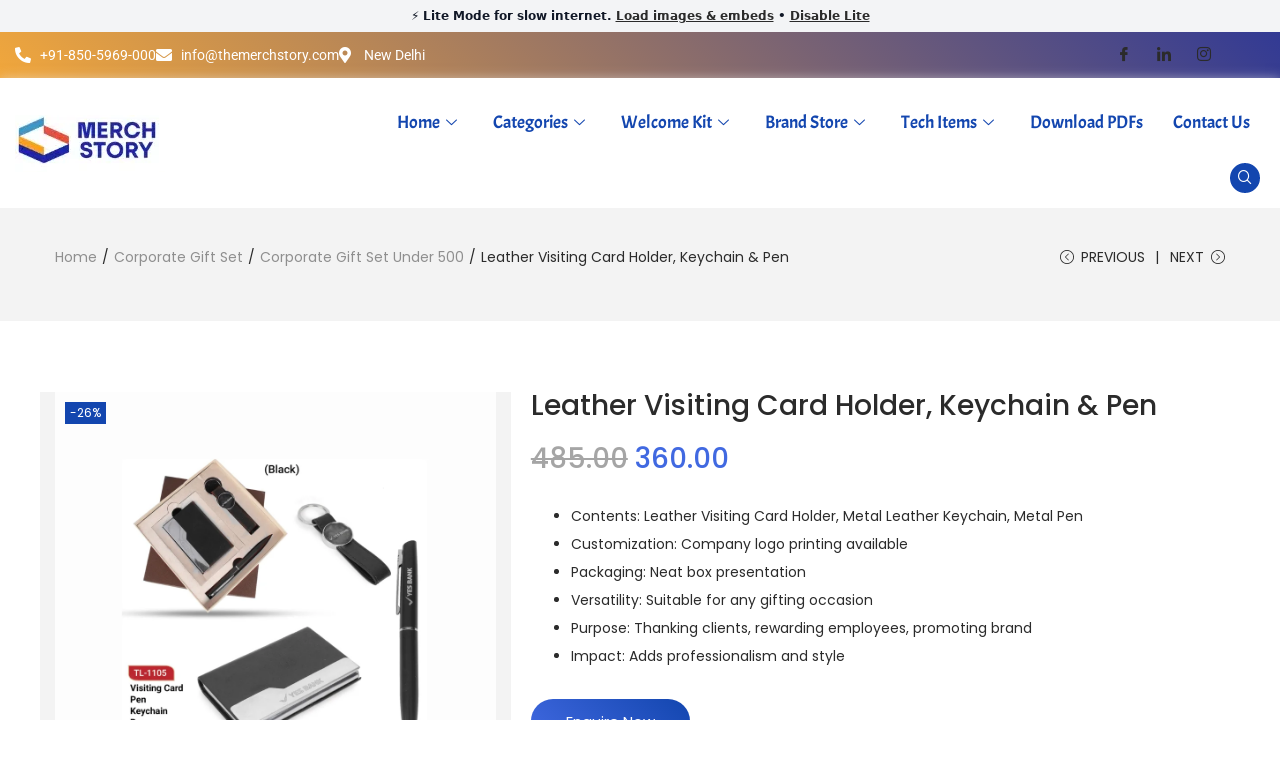

--- FILE ---
content_type: text/css
request_url: https://themerchstory.com/wp-content/uploads/elementor/css/post-9979.css?ver=1768412660
body_size: 1169
content:
.elementor-9979 .elementor-element.elementor-element-68b8d08 > .elementor-widget-wrap > .elementor-widget:not(.elementor-widget__width-auto):not(.elementor-widget__width-initial):not(:last-child):not(.elementor-absolute){margin-block-end:0px;}.elementor-9979 .elementor-element.elementor-element-68b8d08 > .elementor-element-populated{padding:0px 0px 0px 0px;}.elementor-9979 .elementor-element.elementor-element-98a726a > .elementor-container > .elementor-column > .elementor-widget-wrap{align-content:center;align-items:center;}.elementor-9979 .elementor-element.elementor-element-98a726a:not(.elementor-motion-effects-element-type-background), .elementor-9979 .elementor-element.elementor-element-98a726a > .elementor-motion-effects-container > .elementor-motion-effects-layer{background-color:transparent;background-image:linear-gradient(45deg, #f1a73c 0%, #323a94 100%);}.elementor-9979 .elementor-element.elementor-element-98a726a{transition:background 0.3s, border 0.3s, border-radius 0.3s, box-shadow 0.3s;padding:8px 0px 8px 0px;}.elementor-9979 .elementor-element.elementor-element-98a726a > .elementor-background-overlay{transition:background 0.3s, border-radius 0.3s, opacity 0.3s;}.elementor-9979 .elementor-element.elementor-element-db4af05 > .elementor-widget-wrap > .elementor-widget:not(.elementor-widget__width-auto):not(.elementor-widget__width-initial):not(:last-child):not(.elementor-absolute){margin-block-end:0px;}.elementor-9979 .elementor-element.elementor-element-db4af05 > .elementor-element-populated{padding:0px 15px 0px 15px;}.elementor-9979 .elementor-element.elementor-element-f0f0fb6 .elementor-icon-list-items:not(.elementor-inline-items) .elementor-icon-list-item:not(:last-child){padding-block-end:calc(12px/2);}.elementor-9979 .elementor-element.elementor-element-f0f0fb6 .elementor-icon-list-items:not(.elementor-inline-items) .elementor-icon-list-item:not(:first-child){margin-block-start:calc(12px/2);}.elementor-9979 .elementor-element.elementor-element-f0f0fb6 .elementor-icon-list-items.elementor-inline-items .elementor-icon-list-item{margin-inline:calc(12px/2);}.elementor-9979 .elementor-element.elementor-element-f0f0fb6 .elementor-icon-list-items.elementor-inline-items{margin-inline:calc(-12px/2);}.elementor-9979 .elementor-element.elementor-element-f0f0fb6 .elementor-icon-list-items.elementor-inline-items .elementor-icon-list-item:after{inset-inline-end:calc(-12px/2);}.elementor-9979 .elementor-element.elementor-element-f0f0fb6 .elementor-icon-list-icon i{color:#ffffff;transition:color 0.3s;}.elementor-9979 .elementor-element.elementor-element-f0f0fb6 .elementor-icon-list-icon svg{fill:#ffffff;transition:fill 0.3s;}.elementor-9979 .elementor-element.elementor-element-f0f0fb6{--e-icon-list-icon-size:16px;--icon-vertical-offset:0px;}.elementor-9979 .elementor-element.elementor-element-f0f0fb6 .elementor-icon-list-icon{padding-inline-end:0px;}.elementor-9979 .elementor-element.elementor-element-f0f0fb6 .elementor-icon-list-item > .elementor-icon-list-text, .elementor-9979 .elementor-element.elementor-element-f0f0fb6 .elementor-icon-list-item > a{font-family:"Roboto", Sans-serif;font-weight:400;}.elementor-9979 .elementor-element.elementor-element-f0f0fb6 .elementor-icon-list-text{color:#ffffff;transition:color 0.3s;}.elementor-9979 .elementor-element.elementor-element-c1b607d > .elementor-widget-wrap > .elementor-widget:not(.elementor-widget__width-auto):not(.elementor-widget__width-initial):not(:last-child):not(.elementor-absolute){margin-block-end:0px;}.elementor-9979 .elementor-element.elementor-element-c1b607d > .elementor-element-populated{padding:0px 15px 0px 15px;}.elementor-9979 .elementor-element.elementor-element-d3b579c .elementor-repeater-item-5eb0945 > a :is(i, svg){color:#FFFFFF;fill:#FFFFFF;}.elementor-9979 .elementor-element.elementor-element-d3b579c .elementor-repeater-item-5eb0945 > a{background-color:rgba(255,255,255,0);}.elementor-9979 .elementor-element.elementor-element-d3b579c .elementor-repeater-item-5eb0945 > a:hover{color:#4852ba;}.elementor-9979 .elementor-element.elementor-element-d3b579c .elementor-repeater-item-5eb0945 > a:hover svg path{stroke:#4852ba;fill:#4852ba;}.elementor-9979 .elementor-element.elementor-element-d3b579c .elementor-repeater-item-98fdd10 > a :is(i, svg){color:#FFFFFF;fill:#FFFFFF;}.elementor-9979 .elementor-element.elementor-element-d3b579c .elementor-repeater-item-98fdd10 > a:hover{color:#0077b5;}.elementor-9979 .elementor-element.elementor-element-d3b579c .elementor-repeater-item-98fdd10 > a:hover svg path{stroke:#0077b5;fill:#0077b5;}.elementor-9979 .elementor-element.elementor-element-d3b579c .elementor-repeater-item-e2aa959 > a :is(i, svg){color:#FFFFFF;fill:#FFFFFF;}.elementor-9979 .elementor-element.elementor-element-d3b579c .elementor-repeater-item-e2aa959 > a:hover{color:#e4405f;}.elementor-9979 .elementor-element.elementor-element-d3b579c .elementor-repeater-item-e2aa959 > a:hover svg path{stroke:#e4405f;fill:#e4405f;}.elementor-9979 .elementor-element.elementor-element-d3b579c > .elementor-widget-container{padding:0px 0px 0px 0px;}.elementor-9979 .elementor-element.elementor-element-d3b579c .ekit_social_media{text-align:right;}.elementor-9979 .elementor-element.elementor-element-d3b579c .ekit_social_media > li > a{text-align:center;text-decoration:none;width:30px;height:30px;line-height:28px;}.elementor-9979 .elementor-element.elementor-element-d3b579c .ekit_social_media > li{display:inline-block;margin:0px 6px 0px 0px;}.elementor-9979 .elementor-element.elementor-element-f981d5d > .elementor-container > .elementor-column > .elementor-widget-wrap{align-content:center;align-items:center;}.elementor-9979 .elementor-element.elementor-element-f981d5d:not(.elementor-motion-effects-element-type-background), .elementor-9979 .elementor-element.elementor-element-f981d5d > .elementor-motion-effects-container > .elementor-motion-effects-layer{background-color:var( --e-global-color-primary );}.elementor-9979 .elementor-element.elementor-element-f981d5d{box-shadow:0px 0px 10px 0px rgba(232.9, 232.9, 232.9, 0.5);transition:background 0.3s, border 0.3s, border-radius 0.3s, box-shadow 0.3s;padding:10px 0px 10px 0px;}.elementor-9979 .elementor-element.elementor-element-f981d5d > .elementor-background-overlay{transition:background 0.3s, border-radius 0.3s, opacity 0.3s;}.elementor-9979 .elementor-element.elementor-element-bc42b12 > .elementor-widget-wrap > .elementor-widget:not(.elementor-widget__width-auto):not(.elementor-widget__width-initial):not(:last-child):not(.elementor-absolute){margin-block-end:0px;}.elementor-9979 .elementor-element.elementor-element-bc42b12 > .elementor-element-populated{padding:0px 15px 0px 15px;}.elementor-9979 .elementor-element.elementor-element-9233b7a > .elementor-widget-container{margin:0px 0px 0px 0px;}.elementor-9979 .elementor-element.elementor-element-9233b7a{text-align:start;}.elementor-9979 .elementor-element.elementor-element-ba75392.elementor-column > .elementor-widget-wrap{justify-content:flex-end;}.elementor-9979 .elementor-element.elementor-element-ba75392 > .elementor-widget-wrap > .elementor-widget:not(.elementor-widget__width-auto):not(.elementor-widget__width-initial):not(:last-child):not(.elementor-absolute){margin-block-end:0px;}.elementor-9979 .elementor-element.elementor-element-ba75392 > .elementor-element-populated{padding:0px 15px 0px 15px;}.elementor-9979 .elementor-element.elementor-element-2e30860 .elementskit-navbar-nav .elementskit-submenu-panel{background-color:var( --e-global-color-primary );border-radius:10px 10px 10px 10px;min-width:220px;box-shadow:0px 0px 10px 0px rgba(0,0,0,0.12);}.elementor-9979 .elementor-element.elementor-element-2e30860 .elementskit-menu-hamburger:hover{background-color:var( --e-global-color-woostify_color_1 );}.elementor-9979 .elementor-element.elementor-element-2e30860{width:auto;max-width:auto;z-index:15;}.elementor-9979 .elementor-element.elementor-element-2e30860 .elementskit-menu-container{height:70px;border-radius:0px 0px 0px 0px;}.elementor-9979 .elementor-element.elementor-element-2e30860 .elementskit-navbar-nav > li > a{font-family:"Acme", Sans-serif;font-size:18px;font-weight:500;color:var( --e-global-color-woostify_color_1 );padding:0px 15px 0px 15px;}.elementor-9979 .elementor-element.elementor-element-2e30860 .elementskit-navbar-nav > li > a:hover{color:var( --e-global-color-secondary );}.elementor-9979 .elementor-element.elementor-element-2e30860 .elementskit-navbar-nav > li > a:focus{color:var( --e-global-color-secondary );}.elementor-9979 .elementor-element.elementor-element-2e30860 .elementskit-navbar-nav > li > a:active{color:var( --e-global-color-secondary );}.elementor-9979 .elementor-element.elementor-element-2e30860 .elementskit-navbar-nav > li:hover > a{color:var( --e-global-color-secondary );}.elementor-9979 .elementor-element.elementor-element-2e30860 .elementskit-navbar-nav > li:hover > a .elementskit-submenu-indicator{color:var( --e-global-color-secondary );}.elementor-9979 .elementor-element.elementor-element-2e30860 .elementskit-navbar-nav > li > a:hover .elementskit-submenu-indicator{color:var( --e-global-color-secondary );}.elementor-9979 .elementor-element.elementor-element-2e30860 .elementskit-navbar-nav > li > a:focus .elementskit-submenu-indicator{color:var( --e-global-color-secondary );}.elementor-9979 .elementor-element.elementor-element-2e30860 .elementskit-navbar-nav > li > a:active .elementskit-submenu-indicator{color:var( --e-global-color-secondary );}.elementor-9979 .elementor-element.elementor-element-2e30860 .elementskit-navbar-nav > li.current-menu-item > a{color:var( --e-global-color-woostify_color_1 );}.elementor-9979 .elementor-element.elementor-element-2e30860 .elementskit-navbar-nav > li.current-menu-ancestor > a{color:var( --e-global-color-woostify_color_1 );}.elementor-9979 .elementor-element.elementor-element-2e30860 .elementskit-navbar-nav > li.current-menu-ancestor > a .elementskit-submenu-indicator{color:var( --e-global-color-woostify_color_1 );}.elementor-9979 .elementor-element.elementor-element-2e30860 .elementskit-navbar-nav > li > a .elementskit-submenu-indicator{color:var( --e-global-color-woostify_color_1 );fill:var( --e-global-color-woostify_color_1 );}.elementor-9979 .elementor-element.elementor-element-2e30860 .elementskit-navbar-nav > li > a .ekit-submenu-indicator-icon{color:var( --e-global-color-woostify_color_1 );fill:var( --e-global-color-woostify_color_1 );}.elementor-9979 .elementor-element.elementor-element-2e30860 .elementskit-navbar-nav .elementskit-submenu-panel > li > a{font-family:"Roboto", Sans-serif;font-size:15px;font-weight:400;padding:6px 0px 7px 0px;color:#000000;}.elementor-9979 .elementor-element.elementor-element-2e30860 .elementskit-navbar-nav .elementskit-submenu-panel > li > a:hover{color:#121147;}.elementor-9979 .elementor-element.elementor-element-2e30860 .elementskit-navbar-nav .elementskit-submenu-panel > li > a:focus{color:#121147;}.elementor-9979 .elementor-element.elementor-element-2e30860 .elementskit-navbar-nav .elementskit-submenu-panel > li > a:active{color:#121147;}.elementor-9979 .elementor-element.elementor-element-2e30860 .elementskit-navbar-nav .elementskit-submenu-panel > li:hover > a{color:#121147;}.elementor-9979 .elementor-element.elementor-element-2e30860 .elementskit-navbar-nav .elementskit-submenu-panel > li.current-menu-item > a{color:#707070 !important;}.elementor-9979 .elementor-element.elementor-element-2e30860 .elementskit-submenu-panel{padding:15px 15px 15px 25px;}.elementor-9979 .elementor-element.elementor-element-2e30860 .elementskit-menu-hamburger{float:right;border-style:solid;border-color:var( --e-global-color-woostify_color_1 );}.elementor-9979 .elementor-element.elementor-element-2e30860 .elementskit-menu-hamburger .elementskit-menu-hamburger-icon{background-color:var( --e-global-color-primary );}.elementor-9979 .elementor-element.elementor-element-2e30860 .elementskit-menu-hamburger > .ekit-menu-icon{color:var( --e-global-color-primary );}.elementor-9979 .elementor-element.elementor-element-2e30860 .elementskit-menu-hamburger:hover .elementskit-menu-hamburger-icon{background-color:rgba(255,255,255,0.5);}.elementor-9979 .elementor-element.elementor-element-2e30860 .elementskit-menu-hamburger:hover > .ekit-menu-icon{color:rgba(255,255,255,0.5);}.elementor-9979 .elementor-element.elementor-element-2e30860 .elementskit-menu-close{color:var( --e-global-color-primary );}.elementor-9979 .elementor-element.elementor-element-2e30860 .elementskit-menu-close:hover{color:rgba(0, 0, 0, 0.5);}.elementor-9979 .elementor-element.elementor-element-d8f1929{width:auto;max-width:auto;}.elementor-9979 .elementor-element.elementor-element-d8f1929 > .elementor-widget-container{margin:0px 0px 0px 20px;}.elementor-9979 .elementor-element.elementor-element-d8f1929 .ekit_navsearch-button :is(i, svg){font-size:16px;}.elementor-9979 .elementor-element.elementor-element-d8f1929 .ekit_navsearch-button, .elementor-9979 .elementor-element.elementor-element-d8f1929 .ekit_search-button{color:#FFFFFF;fill:#FFFFFF;}.elementor-9979 .elementor-element.elementor-element-d8f1929 .ekit_navsearch-button{background-color:var( --e-global-color-woostify_color_1 );border-radius:100px 100px 100px 100px;margin:5px 5px 5px 5px;padding:0px 0px 0px 0px;width:30px;height:30px;line-height:30px;text-align:center;}.elementor-9979 .elementor-element.elementor-element-d8f1929 .ekit_navsearch-button:hover{background-color:var( --e-global-color-secondary );}.elementor-theme-builder-content-area{height:400px;}.elementor-location-header:before, .elementor-location-footer:before{content:"";display:table;clear:both;}@media(min-width:768px){.elementor-9979 .elementor-element.elementor-element-bc42b12{width:25%;}.elementor-9979 .elementor-element.elementor-element-ba75392{width:75%;}}@media(max-width:1024px) and (min-width:768px){.elementor-9979 .elementor-element.elementor-element-db4af05{width:70%;}.elementor-9979 .elementor-element.elementor-element-c1b607d{width:30%;}}@media(max-width:1024px){.elementor-9979 .elementor-element.elementor-element-98a726a{padding:4px 0px 4px 0px;}.elementor-9979 .elementor-element.elementor-element-f0f0fb6 .elementor-icon-list-items:not(.elementor-inline-items) .elementor-icon-list-item:not(:last-child){padding-block-end:calc(9px/2);}.elementor-9979 .elementor-element.elementor-element-f0f0fb6 .elementor-icon-list-items:not(.elementor-inline-items) .elementor-icon-list-item:not(:first-child){margin-block-start:calc(9px/2);}.elementor-9979 .elementor-element.elementor-element-f0f0fb6 .elementor-icon-list-items.elementor-inline-items .elementor-icon-list-item{margin-inline:calc(9px/2);}.elementor-9979 .elementor-element.elementor-element-f0f0fb6 .elementor-icon-list-items.elementor-inline-items{margin-inline:calc(-9px/2);}.elementor-9979 .elementor-element.elementor-element-f0f0fb6 .elementor-icon-list-items.elementor-inline-items .elementor-icon-list-item:after{inset-inline-end:calc(-9px/2);}.elementor-9979 .elementor-element.elementor-element-f0f0fb6 .elementor-icon-list-item > .elementor-icon-list-text, .elementor-9979 .elementor-element.elementor-element-f0f0fb6 .elementor-icon-list-item > a{font-size:13px;}.elementor-9979 .elementor-element.elementor-element-d3b579c > .elementor-widget-container{margin:0px -10px 0px 0px;}.elementor-9979 .elementor-element.elementor-element-d3b579c .ekit_social_media > li{margin:0px 0px 0px 0px;}.elementor-9979 .elementor-element.elementor-element-d3b579c .ekit_social_media > li > a i{font-size:12px;}.elementor-9979 .elementor-element.elementor-element-d3b579c .ekit_social_media > li > a svg{max-width:12px;}.elementor-9979 .elementor-element.elementor-element-f981d5d{padding:12px 0px 12px 0px;}.elementor-9979 .elementor-element.elementor-element-2e30860 .elementskit-nav-identity-panel{padding:10px 0px 10px 0px;}.elementor-9979 .elementor-element.elementor-element-2e30860 .elementskit-menu-container{max-width:350px;border-radius:0px 0px 0px 0px;}.elementor-9979 .elementor-element.elementor-element-2e30860 .elementskit-navbar-nav > li > a{font-size:22px;color:#000000;padding:10px 15px 10px 15px;}.elementor-9979 .elementor-element.elementor-element-2e30860 .elementskit-navbar-nav .elementskit-submenu-panel > li > a{padding:15px 15px 15px 15px;}.elementor-9979 .elementor-element.elementor-element-2e30860 .elementskit-navbar-nav .elementskit-submenu-panel{border-radius:0px 0px 0px 0px;}.elementor-9979 .elementor-element.elementor-element-2e30860 .elementskit-menu-hamburger{padding:8px 8px 8px 8px;width:45px;border-radius:3px;}.elementor-9979 .elementor-element.elementor-element-2e30860 .elementskit-menu-close{padding:8px 8px 8px 8px;margin:12px 12px 12px 12px;width:45px;border-radius:3px;}.elementor-9979 .elementor-element.elementor-element-2e30860 .elementskit-nav-logo > img{max-width:160px;max-height:60px;}.elementor-9979 .elementor-element.elementor-element-2e30860 .elementskit-nav-logo{margin:5px 0px 5px 0px;padding:5px 5px 5px 5px;}}@media(max-width:767px){.elementor-9979 .elementor-element.elementor-element-d3b579c .ekit_social_media{text-align:center;}.elementor-9979 .elementor-element.elementor-element-bc42b12{width:50%;}.elementor-9979 .elementor-element.elementor-element-ba75392{width:50%;}.elementor-9979 .elementor-element.elementor-element-2e30860 .elementskit-navbar-nav > li > a{font-size:18px;}.elementor-9979 .elementor-element.elementor-element-2e30860 .elementskit-menu-hamburger{border-width:1px 1px 1px 1px;}.elementor-9979 .elementor-element.elementor-element-2e30860 .elementskit-nav-logo > img{max-width:100px;max-height:60px;}}

--- FILE ---
content_type: text/css
request_url: https://themerchstory.com/wp-content/uploads/elementor/css/post-1431.css?ver=1768412696
body_size: 1684
content:
.elementor-1431 .elementor-element.elementor-element-e681831{margin-top:11px;margin-bottom:11px;padding:50px 0px 50px 0px;}.elementor-1431 .elementor-element.elementor-element-7b225c1 > .elementor-widget-container{margin:0px 0px 0px 0px;padding:0px 0px 0px 30px;}.woocommerce .elementor-1431 .elementor-element.elementor-element-7b225c1 .woocommerce-product-gallery__trigger + .woocommerce-product-gallery__wrapper,
                        .woocommerce .elementor-1431 .elementor-element.elementor-element-7b225c1 .flex-viewport{border-radius:15px 15px 15px 15px;overflow:hidden;}.woocommerce .elementor-1431 .elementor-element.elementor-element-7b225c1 .flex-control-thumbs li{padding-right:calc(22px / 2);padding-left:calc(22px / 2);padding-bottom:22px;}.woocommerce .elementor-1431 .elementor-element.elementor-element-7b225c1 .flex-control-thumbs{margin-right:calc(-22px / 2);margin-left:calc(-22px / 2);}.elementor-1431 .elementor-element.elementor-element-a5a6fe8 > .elementor-widget-wrap > .elementor-widget:not(.elementor-widget__width-auto):not(.elementor-widget__width-initial):not(:last-child):not(.elementor-absolute){margin-block-end:10px;}.elementor-1431 .elementor-element.elementor-element-5bcc663 > .elementor-widget-container{margin:0px 0px 0px 0px;}.elementor-1431 .elementor-element.elementor-element-5bcc663 .elementor-heading-title{font-family:var( --e-global-typography-primary-font-family ), Sans-serif;font-size:var( --e-global-typography-primary-font-size );font-weight:var( --e-global-typography-primary-font-weight );color:var( --e-global-color-woostify_color_3 );}.elementor-1431 .elementor-element.elementor-element-b60fd14 > .elementor-widget-container{margin:15px 0px 0px 0px;}.woocommerce .elementor-1431 .elementor-element.elementor-element-b60fd14 .price{color:var( --e-global-color-secondary );font-family:var( --e-global-typography-primary-font-family ), Sans-serif;font-size:var( --e-global-typography-primary-font-size );font-weight:var( --e-global-typography-primary-font-weight );}.woocommerce .elementor-1431 .elementor-element.elementor-element-b60fd14 .price ins{color:var( --e-global-color-secondary );}.elementor-1431 .elementor-element.elementor-element-1d070c8{width:100%;max-width:100%;}.elementor-1431 .elementor-element.elementor-element-1d070c8 > .elementor-widget-container{margin:-40px 0px -30px 20px;padding:-20px 0px 0px 0px;}.woocommerce .elementor-1431 .elementor-element.elementor-element-1d070c8 .woocommerce-product-details__short-description{color:var( --e-global-color-woostify_color_3 );font-family:var( --e-global-typography-text-font-family ), Sans-serif;font-weight:var( --e-global-typography-text-font-weight );}.elementor-1431 .elementor-element.elementor-element-3528272 > .elementor-widget-container{padding:0px 0px 0px 0px;}.elementor-1431 .elementor-element.elementor-element-9febb91{--grid-template-columns:repeat(0, auto);--icon-size:13px;--grid-column-gap:18px;--grid-row-gap:4px;}.elementor-1431 .elementor-element.elementor-element-9febb91 .elementor-widget-container{text-align:right;}.elementor-1431 .elementor-element.elementor-element-9febb91 .elementor-social-icon{--icon-padding:0.8em;}.elementor-1431 .elementor-element.elementor-element-9febb91 .elementor-icon{border-radius:30px 30px 30px 30px;}.elementor-1431 .elementor-element.elementor-element-946ae62 > .elementor-widget-container{margin:0px 0px 0px 30px;}.elementor-1431 .elementor-element.elementor-element-290db8f > .elementor-container{max-width:1098px;min-height:212px;}.elementor-1431 .elementor-element.elementor-element-290db8f{padding:30px 0px 0px 0px;}.elementor-1431 .elementor-element.elementor-element-8d84622{text-align:center;}.elementor-1431 .elementor-element.elementor-element-8d84622 .elementor-heading-title{font-family:var( --e-global-typography-primary-font-family ), Sans-serif;font-size:var( --e-global-typography-primary-font-size );font-weight:var( --e-global-typography-primary-font-weight );}.elementor-1431 .elementor-element.elementor-element-e33ed52 > .elementor-widget-container{padding:0px 0px 0px 30px;}.elementor-1431 .elementor-element.elementor-element-e33ed52 .elementor-button-content-wrapper{flex-direction:row;}.elementor-1431 .elementor-element.elementor-element-e33ed52 .elementor-field-group{padding-right:calc( 10px/2 );padding-left:calc( 10px/2 );margin-bottom:10px;}.elementor-1431 .elementor-element.elementor-element-e33ed52 .elementor-form-fields-wrapper{margin-left:calc( -10px/2 );margin-right:calc( -10px/2 );margin-bottom:-10px;}.elementor-1431 .elementor-element.elementor-element-e33ed52 .elementor-field-group.recaptcha_v3-bottomleft, .elementor-1431 .elementor-element.elementor-element-e33ed52 .elementor-field-group.recaptcha_v3-bottomright{margin-bottom:0;}body.rtl .elementor-1431 .elementor-element.elementor-element-e33ed52 .elementor-labels-inline .elementor-field-group > label{padding-left:0px;}body:not(.rtl) .elementor-1431 .elementor-element.elementor-element-e33ed52 .elementor-labels-inline .elementor-field-group > label{padding-right:0px;}body .elementor-1431 .elementor-element.elementor-element-e33ed52 .elementor-labels-above .elementor-field-group > label{padding-bottom:0px;}.elementor-1431 .elementor-element.elementor-element-e33ed52 .elementor-field-type-html{padding-bottom:0px;}.elementor-1431 .elementor-element.elementor-element-e33ed52 .elementor-field-group .elementor-field:not(.elementor-select-wrapper){background-color:#ffffff;border-radius:10px 10px 10px 10px;}.elementor-1431 .elementor-element.elementor-element-e33ed52 .elementor-field-group .elementor-select-wrapper select{background-color:#ffffff;border-radius:10px 10px 10px 10px;}.elementor-1431 .elementor-element.elementor-element-e33ed52 .elementor-button{font-family:var( --e-global-typography-accent-font-family ), Sans-serif;font-weight:var( --e-global-typography-accent-font-weight );border-radius:10px 10px 10px 10px;}.elementor-1431 .elementor-element.elementor-element-e33ed52 .e-form__buttons__wrapper__button-next{background-color:#E78535;color:#ffffff;}.elementor-1431 .elementor-element.elementor-element-e33ed52 .elementor-button[type="submit"]{background-color:#E78535;color:#ffffff;}.elementor-1431 .elementor-element.elementor-element-e33ed52 .elementor-button[type="submit"] svg *{fill:#ffffff;}.elementor-1431 .elementor-element.elementor-element-e33ed52 .e-form__buttons__wrapper__button-previous{color:#ffffff;}.elementor-1431 .elementor-element.elementor-element-e33ed52 .e-form__buttons__wrapper__button-next:hover{color:#ffffff;}.elementor-1431 .elementor-element.elementor-element-e33ed52 .elementor-button[type="submit"]:hover{color:#ffffff;}.elementor-1431 .elementor-element.elementor-element-e33ed52 .elementor-button[type="submit"]:hover svg *{fill:#ffffff;}.elementor-1431 .elementor-element.elementor-element-e33ed52 .e-form__buttons__wrapper__button-previous:hover{color:#ffffff;}.elementor-1431 .elementor-element.elementor-element-e33ed52{--e-form-steps-indicators-spacing:20px;--e-form-steps-indicator-padding:30px;--e-form-steps-indicator-inactive-secondary-color:#ffffff;--e-form-steps-indicator-active-secondary-color:#ffffff;--e-form-steps-indicator-completed-secondary-color:#ffffff;--e-form-steps-divider-width:1px;--e-form-steps-divider-gap:10px;}.elementor-1431 .elementor-element.elementor-element-9bf8a0a > .elementor-shape-bottom .elementor-shape-fill{fill:#F3F3F3;}.elementor-1431 .elementor-element.elementor-element-9bf8a0a{padding:0px 0px 100px 0px;}.woocommerce .elementor-1431 .elementor-element.elementor-element-e423316 .woocommerce-tabs ul.wc-tabs li a{color:var( --e-global-color-woostify_color_1 );font-family:"Acme", Sans-serif;font-size:22px;font-weight:500;}.woocommerce .elementor-1431 .elementor-element.elementor-element-e423316 .woocommerce-Tabs-panel{color:var( --e-global-color-woostify_color_3 );}.woocommerce .elementor-1431 .elementor-element.elementor-element-e423316 .woocommerce-Tabs-panel h2{color:var( --e-global-color-woostify_color_1 );}.woocommerce .elementor-1431 .elementor-element.elementor-element-e423316 .woocommerce-tabs .woocommerce-Tabs-panel h2{font-family:var( --e-global-typography-primary-font-family ), Sans-serif;font-size:var( --e-global-typography-primary-font-size );font-weight:var( --e-global-typography-primary-font-weight );}.elementor-1431 .elementor-element.elementor-element-4518a12a:not(.elementor-motion-effects-element-type-background), .elementor-1431 .elementor-element.elementor-element-4518a12a > .elementor-motion-effects-container > .elementor-motion-effects-layer{background-color:#F3F3F3;}.elementor-1431 .elementor-element.elementor-element-4518a12a{transition:background 0.3s, border 0.3s, border-radius 0.3s, box-shadow 0.3s;margin-top:0px;margin-bottom:0px;padding:50px 0px 200px 0px;}.elementor-1431 .elementor-element.elementor-element-4518a12a > .elementor-background-overlay{transition:background 0.3s, border-radius 0.3s, opacity 0.3s;}.elementor-1431 .elementor-element.elementor-element-4518a12a > .elementor-shape-bottom .elementor-shape-fill{fill:#FFFFFF;}.elementor-1431 .elementor-element.elementor-element-4867921{text-align:center;}.elementor-1431 .elementor-element.elementor-element-2d5c01db.ekit-equal-height-enable,
					.elementor-1431 .elementor-element.elementor-element-2d5c01db.ekit-equal-height-enable > div,
					.elementor-1431 .elementor-element.elementor-element-2d5c01db.ekit-equal-height-enable .ekit-wid-con,
					.elementor-1431 .elementor-element.elementor-element-2d5c01db.ekit-equal-height-enable .ekit-wid-con .elementskit-infobox{height:100%;}.elementor-1431 .elementor-element.elementor-element-2d5c01db .elementskit-infobox{background-color:#ffffff;padding:20px 20px 20px 20px;border-style:solid;border-width:1px 1px 1px 1px;border-color:#F5F4F5;border-radius:15px 15px 15px 15px;}.elementor-1431 .elementor-element.elementor-element-2d5c01db .elementskit-infobox:hover{border-style:solid;border-width:1px 1px 1px 1px;border-color:#007BFF;}.elementor-1431 .elementor-element.elementor-element-2d5c01db .elementskit-infobox .elementskit-info-box-title{padding:0px 0px 0px 0px;color:var( --e-global-color-81329c6 );font-family:"Poppins", Sans-serif;font-size:18px;font-weight:400;}.elementor-1431 .elementor-element.elementor-element-2d5c01db .elementskit-infobox:hover .elementskit-info-box-title{color:var( --e-global-color-woostify_color_1 );}.elementor-1431 .elementor-element.elementor-element-2d5c01db .elementskit-infobox .box-body > p{color:var( --e-global-color-woostify_color_3 );}.elementor-1431 .elementor-element.elementor-element-2d5c01db .elementskit-infobox:hover .box-body > p{color:var( --e-global-color-woostify_color_3 );}.elementor-1431 .elementor-element.elementor-element-2d5c01db .elementskit-infobox p{margin:0px 0px 35px 0px;}.elementor-1431 .elementor-element.elementor-element-2d5c01db .elementskit-info-box-icon{color:var( --e-global-color-81329c6 );fill:var( --e-global-color-81329c6 );background-color:#F5F5F5;border-radius:100px 100px 100px 100px;}.elementor-1431 .elementor-element.elementor-element-2d5c01db .elementskit-infobox:hover .elementskit-info-box-icon{color:var( --e-global-color-woostify_color_1 );fill:var( --e-global-color-woostify_color_1 );background-color:#F5F5F5;}.elementor-1431 .elementor-element.elementor-element-2d5c01db .elementskit-infobox .elementskit-info-box-icon{font-size:40px;padding:15px 10px 15px 10px;transform:rotate(0deg);width:90px;line-height:60px;}.elementor-1431 .elementor-element.elementor-element-2d5c01db .elementskit-infobox .elementskit-box-header .elementskit-info-box-icon{margin:30px 20px 25px 0px;}.elementor-1431 .elementor-element.elementor-element-2d5c01db .elementskit-infobox .elementskit-info-box-icon {height:90px;}.elementor-1431 .elementor-element.elementor-element-2d5c01db .elementskit-infobox .elementkit-infobox-icon{line-height:60px;}.elementor-1431 .elementor-element.elementor-element-39bc7831.ekit-equal-height-enable,
					.elementor-1431 .elementor-element.elementor-element-39bc7831.ekit-equal-height-enable > div,
					.elementor-1431 .elementor-element.elementor-element-39bc7831.ekit-equal-height-enable .ekit-wid-con,
					.elementor-1431 .elementor-element.elementor-element-39bc7831.ekit-equal-height-enable .ekit-wid-con .elementskit-infobox{height:100%;}.elementor-1431 .elementor-element.elementor-element-39bc7831 .elementskit-infobox{background-color:#ffffff;padding:20px 20px 20px 20px;border-style:solid;border-width:1px 1px 1px 1px;border-color:#F5F4F5;border-radius:15px 15px 15px 15px;}.elementor-1431 .elementor-element.elementor-element-39bc7831 .elementskit-infobox:hover{border-style:solid;border-width:1px 1px 1px 1px;border-color:var( --e-global-color-secondary );}.elementor-1431 .elementor-element.elementor-element-39bc7831 .elementskit-infobox .elementskit-info-box-title{padding:0px 0px 0px 0px;color:var( --e-global-color-81329c6 );font-family:"Poppins", Sans-serif;font-size:18px;font-weight:400;}.elementor-1431 .elementor-element.elementor-element-39bc7831 .elementskit-infobox:hover .elementskit-info-box-title{color:var( --e-global-color-secondary );}.elementor-1431 .elementor-element.elementor-element-39bc7831 .elementskit-infobox .box-body > p{color:var( --e-global-color-woostify_color_3 );}.elementor-1431 .elementor-element.elementor-element-39bc7831 .elementskit-infobox:hover .box-body > p{color:var( --e-global-color-woostify_color_3 );}.elementor-1431 .elementor-element.elementor-element-39bc7831 .elementskit-infobox p{margin:0px 0px 35px 0px;}.elementor-1431 .elementor-element.elementor-element-39bc7831 .elementskit-info-box-icon{color:var( --e-global-color-81329c6 );fill:var( --e-global-color-81329c6 );background-color:#F5F5F5;border-radius:100px 100px 100px 100px;}.elementor-1431 .elementor-element.elementor-element-39bc7831 .elementskit-infobox:hover .elementskit-info-box-icon{color:var( --e-global-color-secondary );fill:var( --e-global-color-secondary );background-color:#F5F5F5;}.elementor-1431 .elementor-element.elementor-element-39bc7831 .elementskit-infobox .elementskit-info-box-icon{font-size:40px;padding:15px 10px 15px 10px;transform:rotate(0deg);width:90px;line-height:60px;}.elementor-1431 .elementor-element.elementor-element-39bc7831 .elementskit-infobox .elementskit-box-header .elementskit-info-box-icon{margin:30px 20px 25px 0px;}.elementor-1431 .elementor-element.elementor-element-39bc7831 .elementskit-infobox .elementskit-info-box-icon {height:90px;}.elementor-1431 .elementor-element.elementor-element-39bc7831 .elementskit-infobox .elementkit-infobox-icon{line-height:60px;}.elementor-1431 .elementor-element.elementor-element-3077b48f.ekit-equal-height-enable,
					.elementor-1431 .elementor-element.elementor-element-3077b48f.ekit-equal-height-enable > div,
					.elementor-1431 .elementor-element.elementor-element-3077b48f.ekit-equal-height-enable .ekit-wid-con,
					.elementor-1431 .elementor-element.elementor-element-3077b48f.ekit-equal-height-enable .ekit-wid-con .elementskit-infobox{height:100%;}.elementor-1431 .elementor-element.elementor-element-3077b48f .elementskit-infobox{background-color:#ffffff;padding:20px 20px 20px 20px;border-style:solid;border-width:1px 1px 1px 1px;border-color:#F5F4F5;border-radius:15px 15px 15px 15px;}.elementor-1431 .elementor-element.elementor-element-3077b48f .elementskit-infobox:hover{border-style:solid;border-width:1px 1px 1px 1px;border-color:#007BFF;}.elementor-1431 .elementor-element.elementor-element-3077b48f .elementskit-infobox .elementskit-info-box-title{padding:0px 0px 0px 0px;color:var( --e-global-color-81329c6 );font-family:"Poppins", Sans-serif;font-size:18px;font-weight:400;}.elementor-1431 .elementor-element.elementor-element-3077b48f .elementskit-infobox:hover .elementskit-info-box-title{color:var( --e-global-color-woostify_color_1 );}.elementor-1431 .elementor-element.elementor-element-3077b48f .elementskit-infobox .box-body > p{color:var( --e-global-color-woostify_color_3 );}.elementor-1431 .elementor-element.elementor-element-3077b48f .elementskit-infobox:hover .box-body > p{color:var( --e-global-color-woostify_color_3 );}.elementor-1431 .elementor-element.elementor-element-3077b48f .elementskit-infobox p{margin:0px 0px 35px 0px;}.elementor-1431 .elementor-element.elementor-element-3077b48f .elementskit-info-box-icon{color:var( --e-global-color-81329c6 );fill:var( --e-global-color-81329c6 );background-color:#F5F5F5;border-radius:100px 100px 100px 100px;}.elementor-1431 .elementor-element.elementor-element-3077b48f .elementskit-infobox:hover .elementskit-info-box-icon{color:var( --e-global-color-woostify_color_1 );fill:var( --e-global-color-woostify_color_1 );background-color:#F5F5F5;}.elementor-1431 .elementor-element.elementor-element-3077b48f .elementskit-infobox .elementskit-info-box-icon{font-size:40px;padding:15px 10px 15px 10px;transform:rotate(0deg);width:90px;line-height:60px;}.elementor-1431 .elementor-element.elementor-element-3077b48f .elementskit-infobox .elementskit-box-header .elementskit-info-box-icon{margin:30px 20px 25px 0px;}.elementor-1431 .elementor-element.elementor-element-3077b48f .elementskit-infobox .elementskit-info-box-icon {height:90px;}.elementor-1431 .elementor-element.elementor-element-3077b48f .elementskit-infobox .elementkit-infobox-icon{line-height:60px;}.elementor-1431 .elementor-element.elementor-element-ef4eecf{padding:20px 0px 60px 0px;}.elementor-1431 .elementor-element.elementor-element-454cb20{text-align:center;}.elementor-1431 .elementor-element.elementor-element-bb75f19{--swiper-slides-to-display:3;--swiper-slides-gap:10px;--arrow-prev-left-align:0%;--arrow-prev-translate-x:0px;--arrow-prev-left-position:0px;--arrow-prev-top-align:50%;--arrow-prev-translate-y:-50%;--arrow-prev-top-position:0px;--arrow-next-right-align:0%;--arrow-next-translate-x:0%;--arrow-next-right-position:0px;--arrow-next-top-align:50%;--arrow-next-translate-y:-50%;--arrow-next-top-position:0px;--arrow-normal-color:var( --e-global-color-primary );}.elementor-1431 .elementor-element.elementor-element-bb75f19 :is(.elementor-swiper-button-prev, .elementor-swiper-button-next) {background-color:var( --e-global-color-secondary );border-radius:100px 100px 100px 100px;}.elementor-1431 .elementor-element.elementor-element-bb75f19 .swiper-slide > .elementor-element{height:100%;}@media(max-width:1024px){.elementor-1431 .elementor-element.elementor-element-5bcc663 .elementor-heading-title{font-size:var( --e-global-typography-primary-font-size );}.woocommerce .elementor-1431 .elementor-element.elementor-element-b60fd14 .price{font-size:var( --e-global-typography-primary-font-size );}.elementor-1431 .elementor-element.elementor-element-8d84622 .elementor-heading-title{font-size:var( --e-global-typography-primary-font-size );}.woocommerce .elementor-1431 .elementor-element.elementor-element-e423316 .woocommerce-tabs ul.wc-tabs li a{font-size:22px;}.woocommerce .elementor-1431 .elementor-element.elementor-element-e423316 .woocommerce-tabs .woocommerce-Tabs-panel h2{font-size:var( --e-global-typography-primary-font-size );}.elementor-1431 .elementor-element.elementor-element-bb75f19{--swiper-slides-to-display:2;}}@media(max-width:767px){.elementor-1431 .elementor-element.elementor-element-e681831{padding:10px 0px 10px 0px;}.elementor-1431 .elementor-element.elementor-element-7b225c1 > .elementor-widget-container{padding:0px 0px 0px 0px;}.elementor-1431 .elementor-element.elementor-element-5bcc663 .elementor-heading-title{font-size:var( --e-global-typography-primary-font-size );}.woocommerce .elementor-1431 .elementor-element.elementor-element-b60fd14 .price{font-size:var( --e-global-typography-primary-font-size );}.elementor-1431 .elementor-element.elementor-element-1d070c8{width:100%;max-width:100%;}.elementor-1431 .elementor-element.elementor-element-1d070c8 > .elementor-widget-container{margin:-30px 1px -30px 1px;}.elementor-1431 .elementor-element.elementor-element-9febb91 .elementor-widget-container{text-align:center;}.elementor-1431 .elementor-element.elementor-element-9febb91{width:100%;max-width:100%;--icon-size:11px;--grid-column-gap:20px;}.elementor-1431 .elementor-element.elementor-element-9febb91 > .elementor-widget-container{margin:0px 0px 0px 0px;}.elementor-1431 .elementor-element.elementor-element-9febb91 .elementor-social-icon{--icon-padding:0.7em;}.elementor-1431 .elementor-element.elementor-element-290db8f{padding:15px 0px 15px 0px;}.elementor-1431 .elementor-element.elementor-element-94ce457 > .elementor-element-populated{padding:0px 0px 0px 0px;}.elementor-1431 .elementor-element.elementor-element-8d84622 .elementor-heading-title{font-size:var( --e-global-typography-primary-font-size );}.elementor-1431 .elementor-element.elementor-element-e33ed52 > .elementor-widget-container{padding:0px 0px 0px 0px;}.woocommerce .elementor-1431 .elementor-element.elementor-element-e423316 .woocommerce-tabs ul.wc-tabs li a{font-size:18px;}.woocommerce .elementor-1431 .elementor-element.elementor-element-e423316 .woocommerce-tabs .woocommerce-Tabs-panel h2{font-size:var( --e-global-typography-primary-font-size );}.elementor-1431 .elementor-element.elementor-element-4518a12a{padding:20px 20px 20px 20px;}.elementor-1431 .elementor-element.elementor-element-bb75f19{--swiper-slides-to-display:1;}}@media(min-width:768px){.elementor-1431 .elementor-element.elementor-element-9a2476d{width:42%;}.elementor-1431 .elementor-element.elementor-element-a5a6fe8{width:58%;}}/* Start custom CSS for woocommerce-product-data-tabs, class: .elementor-element-e423316 */.woocommerce div.product.elementor .woocommerce-tabs .panel {
    padding: 20px;
    border-radius: 0;
    border-width: 0;
    border-top: 1px solid #d3ced2;
    box-shadow: none;
    margin: auto!important;
}/* End custom CSS */